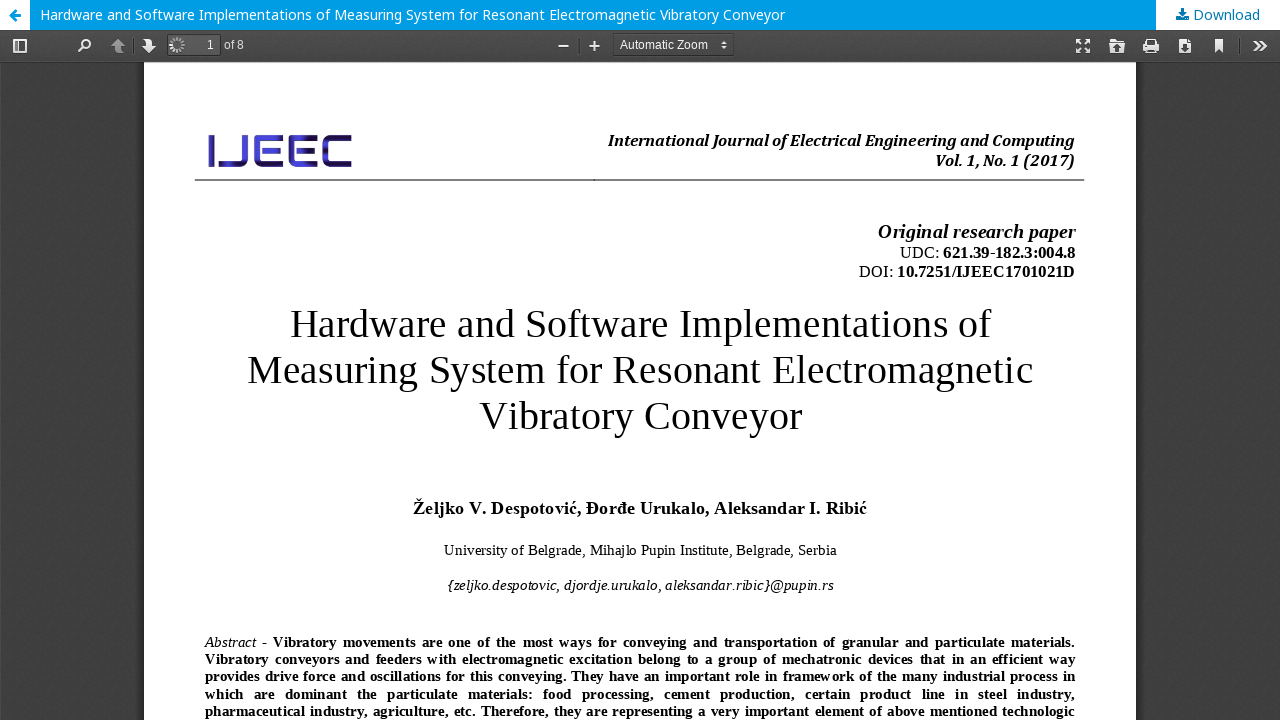

--- FILE ---
content_type: text/html; charset=utf-8
request_url: https://doisrpska.nub.rs/index.php/IJEEC/article/view/4245/4068
body_size: 999
content:
<!DOCTYPE html>
<html lang="en-US" xml:lang="en-US">
<head>
	<meta http-equiv="Content-Type" content="text/html; charset=utf-8" />
	<meta name="viewport" content="width=device-width, initial-scale=1.0">
	<title>View of Hardware and Software Implementations of Measuring System for Resonant Electromagnetic Vibratory Conveyor</title>

	
<link rel="icon" href="https://doisrpska.nub.rs/public/journals/69/favicon_en_US.png">
<meta name="generator" content="Open Journal Systems 2.4.8.0">
	<link rel="stylesheet" href="https://doisrpska.nub.rs/index.php/IJEEC/$$$call$$$/page/page/css?name=stylesheet" type="text/css" /><link rel="stylesheet" href="//fonts.googleapis.com/css?family=Noto+Sans:400,400italic,700,700italic" type="text/css" /><link rel="stylesheet" href="https://cdnjs.cloudflare.com/ajax/libs/font-awesome/4.7.0/css/font-awesome.css?v=2.4.8.0" type="text/css" />
	<script src="//ajax.googleapis.com/ajax/libs/jquery/3.3.1/jquery.js?v=2.4.8.0" type="text/javascript"></script><script src="//ajax.googleapis.com/ajax/libs/jqueryui/1.12.0/jquery-ui.js?v=2.4.8.0" type="text/javascript"></script><script src="https://doisrpska.nub.rs/lib/pkp/js/lib/jquery/plugins/jquery.tag-it.js?v=2.4.8.0" type="text/javascript"></script><script src="https://doisrpska.nub.rs/plugins/themes/default/js/lib/popper/popper.js?v=2.4.8.0" type="text/javascript"></script><script src="https://doisrpska.nub.rs/plugins/themes/default/js/lib/bootstrap/util.js?v=2.4.8.0" type="text/javascript"></script><script src="https://doisrpska.nub.rs/plugins/themes/default/js/lib/bootstrap/dropdown.js?v=2.4.8.0" type="text/javascript"></script><script src="https://doisrpska.nub.rs/plugins/themes/default/js/main.js?v=2.4.8.0" type="text/javascript"></script>
</head>
<body class="pkp_page_article pkp_op_view">

		<header class="header_view">

		<a href="https://doisrpska.nub.rs/index.php/IJEEC/article/view/4245" class="return">
			<span class="pkp_screen_reader">
									Return to Article Details
							</span>
		</a>

		<a href="https://doisrpska.nub.rs/index.php/IJEEC/article/view/4245" class="title">
			Hardware and Software Implementations of Measuring System for Resonant Electromagnetic Vibratory Conveyor
		</a>

		<a href="https://doisrpska.nub.rs/index.php/IJEEC/article/download/4245/4068/8928" class="download" download>
			<span class="label">
				Download
			</span>
			<span class="pkp_screen_reader">
				Download PDF
			</span>
		</a>

	</header>

	<div id="pdfCanvasContainer" class="galley_view">
				<iframe src="https://doisrpska.nub.rs/plugins/generic/pdfJsViewer/pdf.js/web/viewer.html?file=https%3A%2F%2Fdoisrpska.nub.rs%2Findex.php%2FIJEEC%2Farticle%2Fdownload%2F4245%2F4068%2F8928" width="100%" height="100%" style="min-height: 500px;" title="PDF of Hardware and Software Implementations of Measuring System for Resonant Electromagnetic Vibratory Conveyor" allowfullscreen webkitallowfullscreen></iframe>
	</div>
	
</body>
</html>
